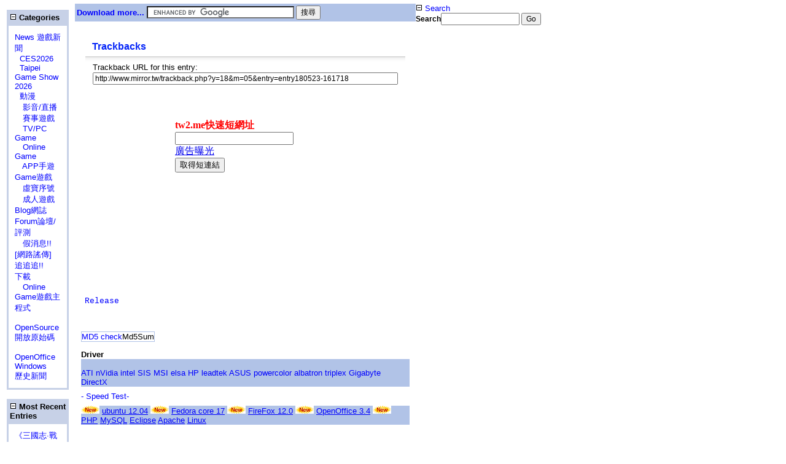

--- FILE ---
content_type: text/html; charset=UTF-8
request_url: http://www.mirror.tw/trackback.php?y=18&m=05&entry=entry180523-161718&__mode=html
body_size: 35860
content:
      <!DOCTYPE html PUBLIC "-//W3C//DTD XHTML 1.0 Transitional//EN"
        "http://www.w3.org/TR/xhtml1/DTD/xhtml1-transitional.dtd">
    <html xmlns="http://www.w3.org/1999/xhtml">
    <head>
    <meta http-equiv="Content-Type" content="text/html; charset=ISO-8859-1" />

    <!-- Meta Data -->
    <meta name="generator" content="Simple PHP Blog" />
    <link rel="alternate" type="application/rss+xml" title="Get RSS 2.0 Feed" href="rss.php" />
    <link rel="alternate" type="application/rdf+xml" title="Get RDF 1.0 Feed" href="rdf.php" />
    <link rel="alternate" type="application/atom+xml" title="Get Atom 0.3 Feed" href="atom.php" />

    <!-- Meta Data -->
    <!-- http://dublincore.org/documents/dces/ -->
    <meta name="dc.title"       content="Mirror.tw 台灣鏡像" />
    <meta name="author"         content="www.mirror.tw" />
    <meta name="dc.creator"     content="www.mirror.tw" />
    <meta name="dc.subject"     content="mirror Online Game遊戲主程式 News 遊戲新聞 影音新聞 遊戲賽事 Online 線上遊戲 Mobile APP手遊 虛寶序號 OpenSource 開放原始碼 OpenOffice Windows APPMMORPG onlinegame 放置英雄Eureka 特戰英豪 PlayStation®4、PlayStation®5、Xbox One、Xbox Series X&amp;#124;S 和 Nintendo Switch Steam 足球小將翼  假消息 網路謠傳 " />
    <meta name="keywords"       content="mirror Online Game遊戲主程式 News 遊戲新聞 影音新聞 遊戲賽事 Online 線上遊戲 Mobile APP手遊 虛寶序號 OpenSource 開放原始碼 OpenOffice Windows APPMMORPG onlinegame 放置英雄Eureka 特戰英豪 PlayStation®4、PlayStation®5、Xbox One、Xbox Series X&amp;#124;S 和 Nintendo Switch Steam 足球小將翼  假消息 網路謠傳 " />
    <meta name="dc.description" content="《戰意》全新賽季－《沙蠍》 - 即刻下載，免費暢玩
標籤：
#英雄傳說  
#卡卡布三部曲 
#事前登錄
#經典遊戲
#日式RPG 
2023年MMORPG 大型多人在線角色扮演遊戲最新的手機遊戲推薦
最佳MMORPG 2020
" />
    <meta name="description"    content="《戰意》全新賽季－《沙蠍》 - 即刻下載，免費暢玩
標籤：
#英雄傳說  
#卡卡布三部曲 
#事前登錄
#經典遊戲
#日式RPG 
2023年MMORPG 大型多人在線角色扮演遊戲最新的手機遊戲推薦
最佳MMORPG 2020
" />
    <meta name="dc.type"        content="weblog" />
    <meta name="dc.type"        content="blog" />
    <meta name="resource-type"  content="document" />
    <meta name="dc.format"      scheme="IMT" content="text/html" />
    <meta name="dc.source"      scheme="URI" content="http://www.mirror.tw/index.php" />
    <meta name="dc.language"    scheme="RFC1766" content="Array" />
    <meta name="dc.coverage"    content="global" />
    <meta name="distribution"   content="GLOBAL" />
    <meta name="dc.rights"      content="MIRROR.TW 台灣鏡像 " />
    <meta name="copyright"      content="MIRROR.TW 台灣鏡像 " />

    <!-- Robots -->
    <meta name="robots" content="ALL,INDEX,FOLLOW,ARCHIVE" />
    <meta name="revisit-after" content="7 days" />

    <!-- Fav Icon -->
    <link rel="shortcut icon" href="interface/favicon.ico" />

    <link rel="stylesheet" type="text/css" href="themes/GLight/style.css" />

    
<script type="text/javascript">
	<!--
	// BLOG SETTINGS
	var blogSettings = Array();
	blogSettings['theme'] = 'GLight';
	blogSettings['img_path'] = 'themes/GLight/images/';
	blogSettings['content_width'] = 555;
	blogSettings['menu_width'] = 180;
	-->
</script>
    <script language="javascript" src="scripts/sb_javascript.js" type="text/javascript"></script>

      <style type="text/css">
  body {
    color: #000000;
  }

  hr
  {
    color: #ffffff;
    background-color: #ffffff;
  }

  #header_image {
    border-color: #FFFFFF;
  }

  #header {
    border-color: #FFFFFF;
    color: #000000;
    background-color: #FFFFFF;
  }

  #footer {
    color: #666666;
    background: #FFFFFF;
    border-top: 1px solid #FFFFFF;
  }

  h1, h2, h3, h4, h5, h6 {
    color: #000000;
  }

  #maincontent .blog_subject {
    color: #0525F8;
    border-color: #ffffff;
    background-color: #ffffff;
  }

  #maincontent .blog_date {
    color: #999999;
  }

  #maincontent .blog_categories {
    color: #999999;
  }

  #maincontent .blog_body {
    border-color: #ffffff;
    color: #000000;
  }

  #maincontent .blog_body_solid  {
    border-color: #ffffff;
    color: #000000;
    background-color: #ffffff;
  }

  #maincontent .entry_top {
    border-color: #ffffff;
    background-color: #ffffff;
  }

  #maincontent .entry_bottom {
    border-color: #ffffff;
    background-color: #ffffff;
  }

  #maincontent .blog_comment {
    background-color: #E5ECF9;
    border-color: #ffffff;
  }

  /* Comment differences */

  #maincontent .blog_subject_comment {
    color: #000000;
    border-color: #C7D1E7;
    background-color: #C7D1E7;
  }

  #maincontent .entry_top_comment {
    border-color: #C7D1E7;
    background-color: #C7D1E7;
  }

  #maincontent .entry_bottom_comment {
    border-color: #C7D1E7;
    background-color: #C7D1E7;
  }

  #maincontent .blog_body_comment {
    border-color: #C7D1E7;
    color: #000000;
  }

  #maincontent .blog_comment_comment {
    background-color: #ffffff;
    border-color: #C7D1E7;
  }
  /* Side bar */

  #sidebar .menu_title {
    background-color: #C7D1E7;
    color: #000000;
    border-color: #C7D1E7;
  }

  #sidebar .menu_body {
    border-color: #C7D1E7;
    background-color: #ffffff;
  }

  a:link, a:visited {
    color: #0000FF;
  }

  a:hover {
    color: #FB6114;
  }

  a:active {
    color: #000000;
  }

  pre {
    width: 489px;
    border-color: #ffffff;
  }
</style>
  
  
<script type="text/javascript">
	<!--
	
	// Insert Style Tags
	function ins_styles(theform,sb_code,prompt_text,tag_prompt) {
		// Insert [x]yyy[/x] style markup
		
		// Get selected text
		var selected_text = getSelectedText(theform);
		
		if (selected_text == '') {
			// Display prompt if no text is selected
			var inserttext = prompt( ''+"\n["+sb_code+"]xxx[/"+sb_code+"]", '' );
			if ( (inserttext != null) ) {
				insertAtCaret(theform, "["+sb_code+"]"+inserttext+"[/"+sb_code+"]");
				theform.focus();
			}
		} else {
			// Insert text automatically around selection
			insertAtCaret(theform, "["+sb_code+"]"+selected_text+"[/"+sb_code+"]");
			theform.focus();
		}
	}
	
	// Insert Style Tags
	function ins_style_dropdown(theform, sb_code) {
		// Insert [sb_code]xxx[/sb_code] style markup
		
		if ( sb_code != '-'+'-' ) {
			// Get selected text
			var selected_text = getSelectedText(theform);
		
			if (selected_text == '') {
				prompt_text = '[' + sb_code + ']xxx[/' + sb_code + ']';
				user_input = prompt( prompt_text, '' );
				if ( (user_input != null) ) {
					insertAtCaret(theform, '['+sb_code+']'+user_input+'[/'+sb_code+']');
					theform.focus();
				}
			} else {
				// Insert text automatically around selection
				insertAtCaret(theform, "["+sb_code+"]"+selected_text+"[/"+sb_code+"]");
				theform.focus();
			}				
		}
	}
	
	// Insert Image Tag
	function ins_image(theform,prompt_text) {
		// Insert [x]yyy[/x] style markup
		inserttext = prompt(''+"\n[img="+prompt_text+"xxx]",prompt_text);
		if ((inserttext != null) && (inserttext != "")) {
			insertAtCaret(theform, "[img="+inserttext+"]");
		}
		theform.focus();
	}
	
	// Insert Image Tag
	function ins_image_v2(theform) {
		image_url = prompt(''+'\n[img=http://xxx] or [img=xxx]\n\n\nwidth=xxx height=xxx popup=true/false float=left/right','http://');
		if ((image_url != null) && (image_url != '')) {
			// Optional
			image_width = prompt(''+'\n[img=xxx width=xxx]','');
			image_height = prompt(''+'\n[img=xxx height=xxx]','');
			image_popup = prompt(''+'\n[img=xxx popup=true/false]', '');
			image_float = prompt(''+'\n[img=xxx float=left/right]','');
			
			str = '[img='+image_url;
			if ((image_width != null) && (image_width != '')) {
				str += ' width='+image_width;
			}
			if ((image_height != null) && (image_height != '')) {
				str += ' height='+image_height;
			}
			if ((image_popup != null) && (image_popup != '')) {
				image_popup.toLowerCase;
				if ( image_popup == 'true' || image_popup == 'false' ) {
					str += ' popup='+image_popup;
				}
			}
			if ((image_float != null) && (image_float != '')) {
				image_float.toLowerCase;
				if ( image_float == 'left' || image_float == 'right' ) {
					str += ' float='+image_float;
				}
			}
			str += ']';
			
			insertAtCaret(theform, str);
			theform.focus();
		
		}
	}
	
	// Insert Image Dropdown Menu
	function ins_image_dropdown(theform,theImage) {
		if (theImage.value != '-'+'-') {
			insertAtCaret(theform, theImage.value);
			theform.focus();
		}
	}
	
	// Insert URL Tag
	function ins_url(theform) {
	
		// inserts named url link - [url=mylink new=true]text[/url]
		link_url = prompt(''+'\n[url=xxx][/url]',"http://");
		if ( (link_url != null) ) {
		
			// Get selected text
			var link_text = getSelectedText(theform);
			if (link_text == '') {
				// Display prompt if no text is selected
				link_text = prompt(''+'\n[url=]xxx[/url]',"");
			}
			if ( (link_text == null) || (link_text == '') ) {
				link_text = link_url;
			}
			link_target = prompt(''+'\n[url= new=true/false][/url]','');
			str = '[url='+link_url;
			if ((link_target != null) && (link_target != '')) {
				link_target.toLowerCase;
				if ( link_target == 'true' || link_target == 'false' ) {
					str += ' new='+link_target;
					
				}
			}
			str += ']'+link_text+'[/url]';
			
			insertAtCaret(theform, str);
			theform.focus();
		}
	}
	
	// Insert URL Tag
	function ins_url_no_options(theform) {
		// inserts named url link - [url=mylink new=true]text[/url]
		link_url = prompt(''+'\n[url=xxx][/url]',"http://");
		if ( (link_url != null) ) {
			// Get selected text
			var link_text = getSelectedText(theform);
			if (link_text == '') {
				// Display prompt if no text is selected
				link_text = prompt(''+'\n[url=]xxx[/url]',"");
			}
			if ( (link_text == null) || (link_text == '') ) {
				link_text = link_url;
			}
			str = '[url='+link_url+']'+link_text+'[/url]';
			
			insertAtCaret(theform, str);
			theform.focus();
		}
	}
	
	//Insert Emoticon
	function ins_emoticon(theform, emoticon) {
		insertAtCaret(theform, emoticon);
		theform.focus();
	}
	
	// Validate the Form
	function validate(theform) {
		if (theform.blog_text.value=="" || theform.blog_subject.value=="") {
			alert("");
			return false;
		} else {
			return true;
		}
	}
	
	// Validate the Form
	function validate_static(theform) {
		if (theform.blog_text.value=="" || theform.blog_subject.value=="" || theform.file_name.value=="" ) {
			alert("");
			return false;
		} else {
			return true;
		}
	}

	// From:
	// http://parentnode.org/javascript/working-with-the-cursor-position/
	function insertAtCaret2(obj, text) {
		if (document.selection && document.selection.createRange) {
			// Internet Explorer 4.0x
			
			obj.focus();
			var orig = obj.value.replace(/\r\n/g, "\n"); // IE Bug
			var range = document.selection.createRange();
	
			if(range.parentElement() != obj) {
				return false;
			}
	
			range.text = text;
			
			var actual = tmp = obj.value.replace(/\r\n/g, "\n");
	
			for(var diff = 0; diff < orig.length; diff++) {
				if(orig.charAt(diff) != actual.charAt(diff)) break;
			}
	
			for(var index = 0, start = 0; 
				tmp.match(text.toString()) 
					&& (tmp = tmp.replace(text.toString(), "")) 
					&& index <= diff; 
				index = start + text.toString().length
			) {
				start = actual.indexOf(text.toString(), index);
			}
		} else if (obj.selectionStart >= 0) {
			// FireFox & Safari
			var start = obj.selectionStart;
			var end   = obj.selectionEnd;
	
			obj.value = obj.value.substr(0, start) 
				+ text 
				+ obj.value.substr(end, obj.value.length);
		}
		
		if (start != null) {
			setCaretTo(obj, start + text.length);
		} else {
			obj.value += text;
		}
	}
	
	function getSelectedText(obj) {
		if (document.selection && document.selection.createRange) {
			// Internet Explorer 4.0x
			
			obj.focus();
			var orig = obj.value.replace(/\r\n/g, "\n"); // IE Bug
			var range = document.selection.createRange();
			
			if (range.parentElement() != obj) {
				return '';
			}
			
			txt = range.text;
			
			return txt;
		} else if (obj.selectionStart >= 0) {
			// FireFox & Safari
			var start = obj.selectionStart;
			var end    = obj.selectionEnd;
			var txt    = obj.value.substr(start, end-start);
			
			return txt;
		} else {
			return '';
		}
	}
	
	function setCaretTo(obj, pos) {
		if(obj.createTextRange) {
			var range = obj.createTextRange();
			range.move('character', pos);
			range.select();
		} else if(obj.selectionStart) {
			obj.focus();
			obj.setSelectionRange(pos, pos);
		}
	}
	
	function getSel() {
		var txt = '';
		var foundIn = '';
		if (window.getSelection) {
			// the alternative code
			txt = window.getSelection();
			foundIn = 'window.getSelection()';
		} else if (document.getSelection) {
			// Navigator 4.0x
			txt = document.getSelection();
			foundIn = 'document.getSelection()';
		} else if (document.selection) {
			// Internet Explorer 4.0x
			txt = document.selection.createRange().text;
			foundIn = 'document.selection.createRange()';
		} else {
			return;
		}
		return txt;
	}

	function insertAtCaret(obj, text) {
		var mytext;
		obj.focus();
		
		if (document.selection) {
			// 'Code For IE'
			text = ' ' + text + ' ';
			if (obj.createTextRange && obj.caretPos) {
				var caretPos = obj.caretPos;
				caretPos.text = caretPos.text.charAt(caretPos.text.length - 1) == ' ' ? text + ' ' : text;
				return;
			}
		} else if (obj.selectionStart!==false) {
			// 'Code for Gecko'
			var start = obj.selectionStart;
			var end   = obj.selectionEnd;
			
			obj.value = obj.value.substr(0, start) + text + obj.value.substr(end, obj.value.length);
		}
		
		if (start != null) {
			setCaretTo(obj, start + text.length);
		} else {
			obj.focus();
			obj.value += text;
		}
	}

	// Insert at Caret position. Code from
	// http://www.faqts.com/knowledge_base/view.phtml/aid/1052/fid/130
	function storeCaret(textEl) {
		if (textEl.createTextRange) textEl.caretPos = document.selection.createRange().duplicate();
	}

	// Validate the Form for Blocks
	function validate_block(theform) {
		if (theform.text.value=="" || theform.block_name.value=="") {
			alert("");
			return false;
		} else {
			return true;
		}
	}
	-->
</script>

  <title>Mirror.tw 台灣鏡像 - Trackbacks</title>
</head>
    <body>
      <table valign="top" border="0" width="735" cellspacing="0" cellpadding="0" align="left" style="border: 1px solid #FFFFFF;">
        <tr align="left" valign="top">

<!--600-->

          <td width="735" colspan="3" bgcolor="#FFFFFF">
            <div id="header_image"><img src="/images/10x5.gif" alt="" border="0" /></div>
                        <div id="pagebody">
              <table valign="top" border="0" width="735" cellspacing="0" cellpadding="0" align="left">
                <tr valign="top">
                                    <td width="180" bgcolor="#FFFFFF">
                    <div id="sidebar">
                      
<!-- SIDEBAR MENU BEGIN -->

<!--<iframe src=topten.php width=170 height=300 frameborder=0></iframe>
<BR>-->

<!-- CATEGORIES -->
<div class="menu_title"><a id="linkSidebarCategories" href="javascript:toggleBlock('SidebarCategories');"><img src="themes/GLight/images/minus.gif" name="twisty" alt="" /> Categories</a></div>
<div id="toggleSidebarCategories" class="menu_body">
<a href="index.php?category=13">News 遊戲新聞</a><br />
&nbsp;&nbsp;<a href="index.php?category=2025">CES2026</a><br />
&nbsp;&nbsp;<a href="index.php?category=2500">Taipei Game Show 2026</a><br />
&nbsp;&nbsp;<a href="index.php?category=2024">動漫</a><br />
<a href="index.php?category=53">　影音/直播</a><br />
<a href="index.php?category=49">　賽事遊戲</a><br />
<a href="index.php?category=43">　TV/PC Game</a><br />
<a href="index.php?category=55">　Online Game</a><br />
<a href="index.php?category=48">　APP手遊</a><br />
<a href="index.php?category=52">Game遊戲</a><br />
<a href="index.php?category=47">　虛寶序號</a><br />
<a href="index.php?category=78">　成人遊戲</a><br />
<a href="index.php?category=1">Blog網誌</a><br />
<a href="index.php?category=2">Forum論壇/評測</a><br />
<a href="index.php?category=56">　假消息!![網路謠傳] 追追追!!</a><br />
<a href="index.php?category=3">下載</a><br />
<a href="index.php?category=15">　Online Game遊戲主程式</a><br />
<a href="index.php?category=10">　OpenSource 開放原始碼</a><br />
<a href="index.php?category=5">　OpenOffice</a><br />
<a href="index.php?category=21">Windows</a><br />
<a href="index.php?category=31">歷史新聞</a>

</div><br />
<!-- MIRROR -->

<!-- RECENT ENTRIES -->
<div class="menu_title"><a id="linkSidebarRecentEntries" href="javascript:toggleBlock('SidebarRecentEntries');"><img src="themes/GLight/images/minus.gif" name="twisty" alt="" /> Most Recent Entries</a></div>
<div id="toggleSidebarRecentEntries" class="menu_body">
<a href="http://www.mirror.tw/index.php?entry=entry260123-121458">《三國志·戰略版》五週年年度劇本「定軍山之戰」即將上線</a><br /><HR><a href="http://www.mirror.tw/index.php?entry=entry260123-121323">Brook Gaming 於 2026 台北電玩展揭露 「Sniper 2」：</a><br /><HR><a href="http://www.mirror.tw/index.php?entry=entry260123-121109">《信長之野望 真戰》S2賽季「風雲爭霸」明日上線：</a><br /><HR><a href="http://www.mirror.tw/index.php?entry=entry260122-172306">挑戰任務領取包含「[活動]9週年紀念蛋糕」、「[活動]紀念飾品選擇箱子」等生日好禮</a><br /><HR><a href="http://www.mirror.tw/index.php?entry=entry260122-124811">《英雄刷刷刷》全新賽季「先祖降臨」震撼改版！</a><br /><HR><a href="http://www.mirror.tw/index.php?entry=entry260122-113939">《明日方舟：終末地》1月22日全球公測，</a><br /><HR><a href="http://www.mirror.tw/index.php?entry=entry260122-113843">珍艾碧絲新作《赤血沙漠》宣布已進入「Gone Gold」階段</a><br /><HR><a href="http://www.mirror.tw/index.php?entry=entry260122-113736">準備迎戰虛無勢力！《魔獸世界®：至暗之夜™》版本前夕內容更新現已上線</a><br /><HR><a href="http://www.mirror.tw/index.php?entry=entry260121-173035">《三國志・戰略版》「千萬賞金計畫」正式開啟</a><br /><HR><a href="http://www.mirror.tw/index.php?entry=entry260121-123220">首款賽博吸血鬼肉欲 RPG《魔姬獵人》正式登陸 EROLABS ！</a><br /><HR><a href="http://www.mirror.tw/index.php?entry=entry260120-143148">《戀與深空》二週年慶典活動盛大啟動</a><br /><HR><a href="http://www.mirror.tw/index.php?entry=entry260120-143042">《MU：熱血開戰》雙平台正式上線 限定「海底秘境」活動展開</a><br /><HR><a href="http://www.mirror.tw/index.php?entry=entry260119-183522">Brook Gaming發表 Wingman P5 轉接器</a><br /><HR><a href="http://www.mirror.tw/index.php?entry=entry260119-183252">《明日方舟：終末地》預約突破3,500萬</a><br /><HR><a href="http://www.mirror.tw/index.php?entry=entry260119-183021">《WIND BREAKER - 防風少年 – 不良英雄譚》x「藍色監獄」強勢聯動！</a><br /><HR><a href="http://www.mirror.tw/index.php?entry=entry260118-214307">《三國：謀定天下》同盟誓師，頑童霸氣代言！</a><br /><HR><a href="http://www.mirror.tw/index.php?entry=entry260118-214237">超舒壓休閒手遊《玩星派對》×JINART人氣盒玩《招罐貓》聯動好評進行中！</a><br /><HR><a href="http://www.mirror.tw/index.php?entry=entry260118-214218">《指尖棋兵》「冠軍試煉」限時開啟，個人聯盟榮耀爭奪戰強勢開打！</a><br /><HR><a href="http://www.mirror.tw/index.php?entry=entry260118-214202">《競技麻將2》×《出租女友》聯動，現正浪漫開啟！</a><br /><HR><a href="http://www.mirror.tw/index.php?entry=entry260118-214059">《黑色沙漠》煉金石簡化改版並導入「古代鐵砧」系統</a><br /><HR><a href="http://www.mirror.tw/index.php?entry=entry260118-214036">《希望M ON CROSS》 國際版將於2026年度上半年推出</a><br /><HR><a href="http://www.mirror.tw/index.php?entry=entry260114-160724">終極戰役降臨！《爐石戰記®》全新迷你系列《恆龍回響》現已推出</a><br /><HR><a href="http://www.mirror.tw/index.php?entry=entry260113-181837">《黑色沙漠MOBILE》減輕裝備成長負擔 全新「古代鐵砧」系統登場</a><br /><HR><a href="http://www.mirror.tw/index.php?entry=entry260113-181143">首款 H-MMORPG 鉅作《慾望王座》獨家上架 EROLABS！</a><br /><HR><a href="http://www.mirror.tw/index.php?entry=entry260109-183856">Brook Gaming 宣布參展 2026 台北國際電玩展</a><br /><HR><a href="http://www.mirror.tw/index.php?entry=entry260109-183824">《神絆的導師 X》新活動「 2 週年後夜祭CP」正式舉辦</a><br /><HR><a href="http://www.mirror.tw/index.php?entry=entry260108-123731">《三國志‧戰略版》五週年慶典開啟！</a><br /><HR><a href="http://www.mirror.tw/index.php?entry=entry260108-123304">《星隕計畫 Ark Re:Code》全新活動「空之巡禮」公開！</a><br /><HR><a href="http://www.mirror.tw/index.php?entry=entry260107-142643">兄弟集結！《MU：熱血開戰》將於 1 月 13 日正式上線</a><br /><HR><a href="http://www.mirror.tw/index.php?entry=entry260107-142534">珍艾碧絲《赤血沙漠》CES中公開將於NVIDIA GeForce NOW雲端服務中推出</a><br /><HR><a href="http://www.mirror.tw/index.php?entry=entry260107-142055">你會是我最忠實的粉絲嗎？《偶像調教事件簿》Steam 正式上線 ！</a><br /><HR><a href="http://www.mirror.tw/index.php?entry=entry260107-122225">《指尖棋兵》今日重磅登場！</a><br /><HR>
</div><br />
<p />                    </div>
                  </td>
                  
</td>

                  <td width="555" bgcolor="#FFFFFF">

<div style="background-color:#B1C3E7;">

<table border=0 bgcolor='#B1C3E7'><td border=0><div style="width:615; left:0;">
<font color='#0000ff'><B>Download more...</B></font></div>
</td><td align=center>
<form action="http://www.mirror.tw/google.com.php" id="cse-search-box">
  <div>
    <input type="hidden" name="cx" value="partner-pub-2862850352931248:k4pvtmwrzev" />
    <input type="hidden" name="cof" value="FORID:10" />
    <input type="hidden" name="ie" value="big5" />
    <input type="text" name="q" size="32" />
    <input type="submit" name="sa" value="&#x641c;&#x5c0b;" />
  </div>
</form>
<script type="text/javascript" src="http://www.google.com.tw/cse/brand?form=cse-search-box&amp;lang=zh-Hant"></script>
</td><td>
</td></table>
</div>
<table valign=top align=right><tr valign=top align=right><td valign=top align=right>
<!--2023content-->
<script async src="https://pagead2.googlesyndication.com/pagead/js/adsbygoogle.js?client=ca-pub-2862850352931248"
     crossorigin="anonymous"></script>
<ins class="adsbygoogle"
     style="display:block; text-align:center;"
     data-ad-layout="in-article"
     data-ad-format="fluid"
     data-ad-client="ca-pub-2862850352931248"
     data-ad-slot="5559106951"></ins>
<script>
     (adsbygoogle = window.adsbygoogle || []).push({});
</script>

<BR>

</td></tr>
<tr valign=top align=right><td valign=top align=right>
<iframe src="http://www.facebook.com/plugins/like.php?href=http%3A%2F%2Fwww.facebook.com%2Ftw.mirror&layout=button_count&show_faces=true&width=90&action=like&font&colorscheme=light&height=21" scrolling="no" frameborder="0" style="border:none; overflow:hidden; width:90px; height:21px;" allowTransparency="true"></iframe>
</td></tr>
</table>
<BR>


                    <div id="maincontent">
<a name=mir>
                      
<!-- BLOG ENTRY BEGIN -->
<!--
<rdf:RDF xmlns:rdf="http://www.w3.org/1999/02/22-rdf-syntax-ns#"
         xmlns:dc="http://purl.org/dc/elements/1.1/"
         xmlns:trackback="http://madskills.com/public/xml/rss/module/trackback/">
<rdf:Description
    rdf:about=""
    dc:identifier=""
    dc:title="Trackbacks"
    trackback:ping="" />
</rdf:RDF>
-->

<!-- BLOG TITLE BEGIN -->
<div class="entry_top"><table width="100%" cellspacing="0" cellpadding="0" valign="top"><tr><td>
                                     <img src="themes/GLight/images/corner_tl.gif" alt="" border="0" align="left" />
                                     <img src="themes/GLight/images/corner_tr.gif" alt="" border="0" align="right" />
                                     </td></tr></table></div><div class="blog_subject">Trackbacks<a name="">&nbsp;</a>
</div>

<!-- BLOG TITLE END -->

<!-- BLOG BODY BEGIN -->
<div class="blog_body">
	<div class="blog_date"></div>
		Trackback URL for this entry:<br /><input type="text" style="width: 489px;" OnMouseOver=this.select() value="http://www.mirror.tw/trackback.php?y=18&m=05&entry=entry180523-161718"><p />

	</div>
<!-- BLOG BODY END -->

<!-- BLOG FOOTER BEGIN -->
<div class="entry_bottom"><table width="100%" cellspacing="0" cellpadding="0" valign="top"><tr><td>
                                     <img src="themes/GLight/images/corner_bl.gif" alt="" border="0" align="left" />
                                     <img src="themes/GLight/images/corner_br.gif" alt="" border="0" align="right" />
                                     </td></tr></table></div>

<!-- FOOTER ENTRY END -->
<br />
<!-- BLOG ENTRY END -->
<p />
<!--<div width:500px; background-color:#C7D1E7; align='left' valign='top'>
<img src='500x10.jpg' border=0><BR>-->
<center>
<iframe src=ad.php?adsz=b200x200 width=260 height=260 frameborder=0></iframe>
<BR><iframe src="http://www.facebook.com/plugins/like.php?href=https%3A%2F%2Fwww.facebook.com%2Fwww.mirror.tw&layout=button_count&show_faces=false&width=90&action=like&font&colorscheme=light&height=21" scrolling="no" frameborder="0" style="border:none; overflow:hidden; width:90px; height:21px;" allowTransparency="true"></iframe>

<!--page -->
</center><PRE>
<a href="index.php?entry=entry100813-204132">Release</a></PRE>
<P><BR><a name='vga_driver'></a><div ID="taa" DIR="LTR" STYLE="float: left; border: 1px solid #B1C3E7; padding: 0cm; background: #ffffff"><a href="index.php?entry=entry060111-214432">MD5 check</a>Md5Sum</div>
<BR>
<BR></a><b>Driver </b><div style="background-color:#B1C3E7;">
<BR><a href="http://mirror.ati.com/support/driver.html" target="_blank" >ATI</a>     <a href="http://www.nvidia.com/content/drivers/drivers.asp" target="_blank" >nVidia</a>     <a href="http://downloadfinder.intel.com/scripts-df-external/support_intel.aspx?lang=zht" target="_blank" >intel</a>   <a href="http://www.sis.com.tw/download/" target="_blank" >SIS</a>     <a href="http://tw.msi.com/index.php?func=downloadindex" target="_blank" >MSI</a> <a href="http://www.elsa.com.tw/chinagb/itpro.asp?typeid=13" target="_blank" >elsa</a>       <a href="http://www8.hp.com/tw/zh/support.html" target="_blank" >HP</a>    <a href="http://www.leadtek.com.tw/cht/support/list_driver.asp" target="_blank" >leadtek</a> <a href="http://support.asus.com.tw/download/download.aspx?SLanguage=zh-tw" target="_blank" >ASUS</a> <a href="http://www.powercolor.com/Tw/support_driver.asp" target="_blank" >powercolor</a> <a href="http://www.albatron.com.tw/English/service/download/download_index.asp" target="_blank" >albatron</a>   <a href="http://www.triplex.com.tw/e_big5/support/driver_release.htm" target="_blank" >triplex</a> <a href="http://www.gigabyte.tw/support-downloads/download-center.aspx" target="_blank" >Gigabyte</a> <br clear="all" /> <b></b> <a href="http://www.microsoft.com/downloads/details.aspx?displaylang=zh-tw&FamilyID=2da43d38-db71-4c1b-bc6a-9b6652cd92a3" target="_blank" > DirectX</a>
</div><p>
<!--336-->
<a name='speed'>
<B><a href='index.php?entry=entry100909-101238' target='_blank'>
- Speed Test-</a></B>

<BR>
<div style="background-color:#B1C3E7;">
<img src=images/new1.gif>
<font color='#0000ff'><U><a href='search.php?q=ubuntu'target=_blank>ubuntu 12.04</a></U></font>
<img src=images/new1.gif>
<font color='#0000ff'><U><a href='search.php?q=fedora'target=_blank>Fedora core 17</a></U></font>
<img src=images/new1.gif>
<font color='#0000ff'><U><a href='search.php?q=firefox'target=_blank>FireFox 12.0</a></U></font>
<img src=images/new1.gif>
<font color='#0000ff'><U><a href='search.php?q=office'target=_blank>OpenOffice 3.4</a></U></font>
<img src=images/new1.gif>
<font color='#0000ff'><U><a href='search.php?q=php'target=_blank>PHP</a></U></font>
<font color='#0000ff'><U><a href='search.php?q=mysql'target=_blank>MySQL</a></U></font>
<font color='#0000ff'><U><a href='search.php?q=eclipse'target=_blank>Eclipse</a></U></font>
<font color='#0000ff'><U><a href='search.php?q=apache'target=_blank>Apache</a></U></font>
<font color='#0000ff'><U><a href='search.php?q=linux'target=_blank>Linux</a></U></font>
</div>
<!--
</div>
-->
                  </td>
                  
<td align=left>

<!--<iframe width=300 height=250 src='/ads/m300.htm' frameborder=0></iframe><BR>-->
<!-- 120x90-->

<!-- SEARCH -->
<div class="menu_title"><a id="linkSidebarSearch" href="javascript:toggleBlock('SidebarSearch');"><img src="themes/GLight/images/minus.gif" name="twisty" alt="" /> Search</a></div>
<div id="toggleSidebarSearch" class="menu_body">
<form method="get" action="search.php"><b>Search</b><input type="text" size="16" name="q" />&nbsp;<input type="submit" value="Go" /></form><HR>
</div><br />
<!--2023-->
<script async src="https://pagead2.googlesyndication.com/pagead/js/adsbygoogle.js?client=ca-pub-2862850352931248"
     crossorigin="anonymous"></script>
<!-- mirror-right -->
<ins class="adsbygoogle"
     style="display:block"
     data-ad-client="ca-pub-2862850352931248"
     data-ad-slot="5874107155"
     data-ad-format="auto"
     data-full-width-responsive="true"></ins>
<script>
     (adsbygoogle = window.adsbygoogle || []).push({});
</script>
<script type="text/javascript"><!--
google_ad_client = "ca-pub-2862850352931248";
/* 2013GAME300x600 */
google_ad_slot = "9104745830";
google_ad_width = 300;
google_ad_height = 600;
//-->
</script>
<script type="text/javascript"
src="http://pagead2.googlesyndication.com/pagead/show_ads.js">
</script>

<div style="background-color:#B1C3E7;"><a href="search.php?q=online" target='_blank'>mirror search</a>
<BR></div>

<!-- RANDOM ENTRY -->
<div class="menu_title"><a id="linkSidebarRandomEntry" href="javascript:toggleBlock('SidebarRandomEntry');"><img src="themes/GLight/images/minus.gif" name="twisty" alt="" /> Random Entry</a></div>
<div id="toggleSidebarRandomEntry" class="menu_body">
<a href="index.php?entry=entry140515-223307"> 《暗黑修仙》封測時間公開  限時虛寶[逍遙遊仙禮盒]</a><br /><HR><a href="index.php?entry=entry140709-194527">《武神關聖之召喚武神》7月暑期狂歡節盛大開啟，Iphone5S等你拿</a><br /><HR><a href="index.php?entry=entry111221-173738">《劍俠情緣三 Online》冬至大改版開放10人副本 最正宗的武俠冬至活動好玩登場！</a><br /><HR>
</div><br />
<script type="text/javascript"><!--
google_ad_client = "ca-pub-2862850352931248";
/* 2013GAME300x600 */
google_ad_slot = "9104745830";
google_ad_width = 300;
google_ad_height = 600;
//-->
</script>
<script type="text/javascript"
src="http://pagead2.googlesyndication.com/pagead/show_ads.js">
</script>

<!--<BR>
<a href="click.php?ad=bbs&pge=http://bbs.mirror.tw/index.php/board,11.0.html" target=_blsnk>GASH</a>

-->

<BR>

<script type="text/javascript"><!--
google_ad_client = "ca-pub-2862850352931248";
/* 336x280, onlyPIC��� 2010/6/23 */
google_ad_slot = "7568629129";
google_ad_width = 336;
google_ad_height = 280;
//-->
</script>
<script type="text/javascript"
src="http://pagead2.googlesyndication.com/pagead/show_ads.js">
</script>
<!-- MIRROR-->
<script type='text/javascript'>
GA_googleFillSlot("MIRROR��");
</script>



<!-- LINKS -->
<div class="menu_title">Links</div>
<div class="menu_body">
<a href="index.php">Home</a><br /><a href="contact.php">Contact Me</a><br /><a href="stats.php">Stats</a><br /><a href="http://www.mirror.tw" target="_blank">Mirror.TW首頁</a><br /><a href="comments.php?y=10&amp;m=05&amp;entry=entry100519-093506#comme">站長回覆</a><br /><a href="http://feeds2.feedburner.com/mirror/deTo
" target="_blank">訂閱</a><br /><a href="static.php?page=buy2010">索取光碟說明</a><br /><a href="static.php?page=static-stats2010">mirror.tw網站流量</a><br /><a href="static.php?page=static110316-005235">站務/下載疑問/Q&amp;A</a><br /><a href="http://www.mirror.tw/index.php?entry=entry110301-220003" target="_blank">廣告刊登</a><br /><a href="static.php?page=static201311-1">Google MAP 360度實景 就靠它了 </a><br /><a href="static.php?page=static201311-2">Google Glass 請勿戴它開車上路 </a><br /><a href="static.php?page=static201311-3"> CHROMEBOOK 在幾秒鐘內開機</a><br /><a href="static.php?page=vvv1212">vvv</a><br />
</div><br />

<!-- CUSTOM BLOCK -->
<div class="menu_title">網路資源</div>
<div class="menu_body">
<a href="http://www.my-ipv6.net/" target="_blank" >我的IPv6</a><br /><br /><a href="http://3w.2ns.org" target="_blank" >資訊安全</a><br /><br /><a href="http://www.ddns.pw/" target="_blank" >短網址</a><br /><br /><a href="http://www.myvpn.work/" target="_blank" >翻牆</a><br />
</div><br />
<script type="text/javascript"><!--
google_ad_client = "ca-pub-2862850352931248";
/* 300x250, ��� 2010/5/14 */
google_ad_slot = "9972178671";
google_ad_width = 300;
google_ad_height = 250;
//-->
</script>
<script type="text/javascript"
src="http://pagead2.googlesyndication.com/pagead/show_ads.js">
</script>

<BR>
<a href='index.php?m=01&y=09&d=01&entry=entry090101-010101&category=1'>mirror.tw</a>
<BR>mirror.tw traffic
<P>
<a href="static.php?page=static-stats2010"><U>Traffic</U></a>
<BR>
traffic
<p>
<a href='index.php?entry=entry100813-204132'><U>forum</U></a>
<BR>
News / software
<p>
<a href='/static.php?page=buy2010' target='_blank'><U>get DVD</U></a>
<BR>
Open Source<BR>Live CD,DVD,CD
<BR>
<script async src="https://pagead2.googlesyndication.com/pagead/js/adsbygoogle.js"></script>
<ins class="adsbygoogle"
     style="display:inline-block;width:300px;height:600px"
     data-ad-client="ca-pub-2862850352931248"
     data-ad-slot="9104745830"></ins>
<script>
     (adsbygoogle = window.adsbygoogle || []).push({});
</script>

<img border=0 src="images/qr-mirror-tw.jpg">
<BR><img border=0 src="images/qr-mirror.tw-b.jpg">
<P>

<!--
<BR>
<img src=/blog/160x300.jpg border=0>
<BR>-->
</div>

	</td>
                </tr>
                <tr align="left" valign="top">
                  <td width="735" bgcolor="#FFFFFF" colspan="3">


                    <div id="footer">MIRROR.TW 台灣鏡像<script type=\"text/javascript\">

  var _gaq = _gaq || [];
  _gaq.push([\'_setAccount\', \'UA-2290963-1\']);
  _gaq.push([\'_setDomainName\', \'.mirror.tw\']);
  _gaq.push([\'_trackPageview\']);

  (function() {
    var ga = document.createElement(\'script\'); ga.type = \'text/javascript\'; ga.async = true;
    ga.src = (\'https:\' == document.location.protocol ? \'https://ssl\' : \'http://www\') + \'.google-analytics.com/ga.js\';
    var s = document.getElementsByTagName(\'script\')[0]; s.parentNode.insertBefore(ga, s);
  })();

</script>
<script type=\'text/javascript\'>
GA_googleAddSlot(\"ca-pub-2862850352931248\", \"MIRROR選單\");
</script>
<script type=\'text/javascript\'>
GA_googleFetchAds();
</script> - Page Generated in 0.0765 seconds</div>
                  </td>
                </tr>
              </table>
            </div>
          </td>

        </tr>
      </table>
      <br />
    </body>
    </html>



--- FILE ---
content_type: text/html; charset=UTF-8
request_url: http://www.mirror.tw/ad.php?adsz=b200x200
body_size: 523
content:
    <head>
    <meta http-equiv="Content-Type" content="text/html; charset=utf-8" />
    </head>
<table><tr><td>
</td><td>
<font color='#ff0000'><B>tw2.me<blink>快速短網址</blink></B></font>
<form target="_blank" action="http://tw2.me/?U14L72" method="post">
<INPUT type="text" size="22" name="userurl" />
<BR>
<div id='wrap'><div id='cell'><div id='content'><a href='mailto:mirror.tw@mail.com'>廣告曝光</a></div></div>
            <input type="submit" value="取得短連結" />
</div>
</form>
</td></tr></table>


--- FILE ---
content_type: text/html; charset=utf-8
request_url: https://www.google.com/recaptcha/api2/aframe
body_size: 121
content:
<!DOCTYPE HTML><html><head><meta http-equiv="content-type" content="text/html; charset=UTF-8"></head><body><script nonce="yrW4iNTIzEYXWKg2YNRAhw">/** Anti-fraud and anti-abuse applications only. See google.com/recaptcha */ try{var clients={'sodar':'https://pagead2.googlesyndication.com/pagead/sodar?'};window.addEventListener("message",function(a){try{if(a.source===window.parent){var b=JSON.parse(a.data);var c=clients[b['id']];if(c){var d=document.createElement('img');d.src=c+b['params']+'&rc='+(localStorage.getItem("rc::a")?sessionStorage.getItem("rc::b"):"");window.document.body.appendChild(d);sessionStorage.setItem("rc::e",parseInt(sessionStorage.getItem("rc::e")||0)+1);localStorage.setItem("rc::h",'1769320169757');}}}catch(b){}});window.parent.postMessage("_grecaptcha_ready", "*");}catch(b){}</script></body></html>

--- FILE ---
content_type: text/css
request_url: http://www.mirror.tw/themes/GLight/style.css
body_size: 7187
content:
/*
--------------------
Simple PHP Blog CSS Styles
--------------------

Name: GLight Theme
Author: Bill Bateman

Description:
This the is the css theme for the Classic theme.
You can use this as a template for your own themes.

Also refer to user_style.php...
*/

/* General */

body
{
  color: #666633; /* txt_color */
  font-size: 13px;
  margin: 0px;
  padding: 0px;
  text-align: left;
  background-color: #FFFFFF; /* bg_color */

  /* Standard. Readable */
  font-family: Arial, Helvetica, Sans-Serif;
  /* font-family:  'Lucida Grande', Geneva, sans-serif; */
  /* font-family: Tahoma, Geneva, sans-serif; */
  /* font-family: Geneva, Verdana, sans-serif; */

  /* Nice. Classic Looking */
  /* font-family: 'Times New Roman', Times, serif; */
  /* font-family: Georgia, serif; */
  /* font-family: Book Antiqua, Palatino, serif; */

  /* Modern. Kind of Funky */
  /* font-family: 'Gill Sans', 'Trebuchet MS', Helvetica, sans-serif; */

  /* Monospace */
  /* font-family: Lucida Console, Monaco, monospace; */
}

/* Typeography */

p
{
  margin: 8px 0px 8px 0px;
}

h1, h2, h3, h4, h5, h6
{
  font-family: Arial, Helvetica, Sans-Serif;
  font-weight: bold;
  color: #666633; /* headline_txt_color */
  text-shadow: #bbb 2px 2px 1px;
  margin: 2px 0px 2px 0px;
}

h1
{
  font-size: 20px;
}

h2
{
  font-size: 18px;
}

h3
{
  font-size: 16px;
}

h4
{
  font-size: 14px;
}

h5
{
  font-size: 13px;
}

h6
{
  font-size: 12px;
}

/* NEW */
code, pre {
  font-family: 'Courier New', Courier, Fixed;
}

/* NEW */
pre {
  overflow: auto;
  width: 512px;
  border: 1px dotted #D9D9D9; /* inner_border_color */
  padding: 5px
}

/* NEW */
blockquote {
  color: #777;
  margin: 15px 30px 0 10px;
  padding-left: 20px;
  border-left: 5px solid #ddd
}

/* Links */

a:link, a:visited
{
  font-weight: normal;
  text-decoration: none;
  color: #993333; /* link_reg_color */
}

a:hover
{
  text-decoration: none;
  color: #FF3333; /* link_hi_color */
}

a:active
{
  color: #3333FF; /* link_down_color */
}

/* Images */

img
{
  border: 0;
}

#img_float_left
{
  /* Used in the [img] tag when float=left */
  float: left;
  margin: 2px 8px 4px 2px;
}

#img_float_right
{
  /* Used in the [img] tag when float=right */
  float: right;
  margin: 2px 2px 4px 8px;
}

/* Elements */

hr
{
  color: #D9D9D9; /* inner_border_color */
  background-color: #D9D9D9; /* inner_border_color */
  height: 1px;
  border: 0px;
  margin: 8px 0px 8px 0px;
}

/* Forms */

/* NEW */
form {
  font-size: 12px;
  margin: 0px;
  padding: 0px
}

input, select, option, textarea
{
  font-size: 12px;
  text-align: left;
}

/* Theme Specific */

#header_image
{
  border-color: #4D4D45; /* border_color */
  border-width: 0px 0px 0px 0px;
  border-style: solid;
}

#header
{
  font-family: Arial, Helvetica, Sans-Serif;
  color: #FFFFFF; /* header_txt_color */
  margin: 0px;
  border-color: #4D4D45; /* border_color */
  border-width: 0px 0px 1px 0px;
  border-style: solid;
  background-color: #999966; /* header_bg_color */
  font-size: 14px;
  font-weight: bold;
  margin-bottom: -20px;
}

#maincontent
{
  margin: 0;
  padding: 10px;
  border: 5px;
  empty-cells: show;
}

#maincontent .blog_subject
{
  font-family: Arial, Helvetica, Sans-Serif;
  color: #666633; /* headline_txt_color */
  font-size: 16px;
  font-weight: bold;
  margin: 0px;
  border-width: 7px 18px 0px 18px;
  border-style: solid;
}

#maincontent .blog_subject img
{
  /* padding: top right bottom left */
  padding: 0px 10px 0px 0px;
}

#maincontent .entry_top
{
  margin: 0;
  padding: 0px;  /* 10px; */
  border: 0px;
  border-width: 0px 0px 0px 0px;
  height: 0px;
  empty-cells: show;
}

#maincontent .entry_bottom
{
  margin: 0;
  padding: 0px;  /* 10px; */
  border: 0px;
  border-width: 0px 0px 0px 0px;
  height: 2px;
  empty-cells: show;
}

#maincontent .blog_byline
{
  color: #999999; /* date_txt_color */
  font-size: 9px;
  margin-bottom: 10px;
}

#maincontent .blog_body
{
  padding: 12px; /* Used to be 10px */
  margin: 0px;
  line-height: 16px; /* This is new */
  color: #663;
  background-color: #FFFFFF;
  border-width: 7px 7px 0px 7px;
  border-style: solid;
  background: #fff url(images/under_entry_title.png) repeat-x 0 0;
}

#maincontent .blog_body_clear
{
  padding: 0px;
  border-color: #FFF;
  border-width: 0px;
  border-style: solid;
}

#maincontent .blog_body_solid
{
  padding: 0px;
  border-color: #660;
  background: #fff;
  border-width: 5px;
  border-style: solid;
}

#maincontent .blog_date
{
  font-weight: normal;
  color: #999;
  font-size: 12px;
  margin-bottom: 5px;
  margin-top: -7px;
}

#maincontent .blog_comment
{
  padding: 6px 10px 6px 10px;
  color: #663;
  border-width: 0px 7px 7px 7px;
  border-style: solid;
}

/* New Comment Differences */
#maincontent .blog_subject_comment
{
  font-family: Arial, Helvetica, Sans-Serif;
  color: #663; /* headline_txt_color */
  font-size: 14px;
  font-weight: bold;
  margin: 0px;
  border-width: 7px 18px 0px 18px;
  border-style: solid;
}

#maincontent .entry_top_comment
{
  margin: 0;
  padding: 0px;  /* 10px; */
  border: 0px;
  border-width: 0px 0px 0px 0px;
  height: 0px;
  empty-cells: show;
}

#maincontent .entry_bottom_comment
{
  margin: 0;
  padding: 0px;  /* 10px; */
  border: 0px;
  border-width: 0px 0px 0px 0px;
  height: 2px;
  empty-cells: show;
}

#maincontent .blog_body_comment
{
  padding: 12px; /* Used to be 10px */
  margin: 0px;
  line-height: 16px; /* This is new */
  color: #663;
  background-color: #FFFFFF;
  border-width: 7px 7px 0px 7px;
  border-style: solid;
  background: #fff url(images/under_entry_title.png) repeat-x 0 0;
}

#maincontent .blog_comment_comment
{
  padding: 6px 10px 6px 10px;
  color: #663;
  border-width: 0px 7px 7px 7px;
  border-style: solid;
}

div #toggleSidebarAvatar, #toggleSidebarLinks, #toggleSidebarCalendar, #toggleSidebarArchives, #toggleSidebarCategories , #toggleSidebarSearch, #toggleSidebarMenu, #toggleSidebarPreferences, #toggleSidebarRecentComments, #toggleSidebarRecentEntries, #toggleSidebarRecentTrackbacks
{
  display: block;
}

#sidebar
{
  padding: 10px;
}

#sidebar .menu_title
{
  font-family: 'Trebuchet MS', 'Gill Sans', Helvetica, sans-serif;
  font-weight: bold;
  border-style: solid;
  border-width: 2px 2px 2px 2px;
  padding: 3px 3px 1px 3px;
}

#sidebar .menu_title a
{
  text-decoration: none;
  color: inherit;
  font-weight: bold;
}

#sidebar .menu_title:hover
{
}

#sidebar .menu_body
{
  padding: 10px;
  border-color: #999;
  border-width: 3px;
  border-style: solid;
}

#sidebar .divider {
  margin: 8px 0px 8px 0px;
}

#sidebar .calendar
{
  font-size: 12px;
}

#sidebar .calendar a
{
  font-weight: bold;
  text-decoration: none;
}

#sidebar .calendar td
{
  padding: 2px;
}

/* NEW */
#archive_tree_menu ul
{
  list-style: none inside;
  padding: 0px 0px 0px 10px;
  margin: 0px;
}

/* NEW */
#archive_tree_menu li
{
  margin: 0px;
  padding: 0px;
  /* border: 1px #F0F dashed; */
}

#footer
{
  border: 0;
  border-top: 1px solid #4D4D45; /* border_color */
  color: #666666; /* footer_txt_color */
  background: #EEEEEE; /* footer_bg_color */
  padding: 10px;
  text-align: left;
  clear: both;
}

.divider { margin: 20px 0px 15px 0px; }
